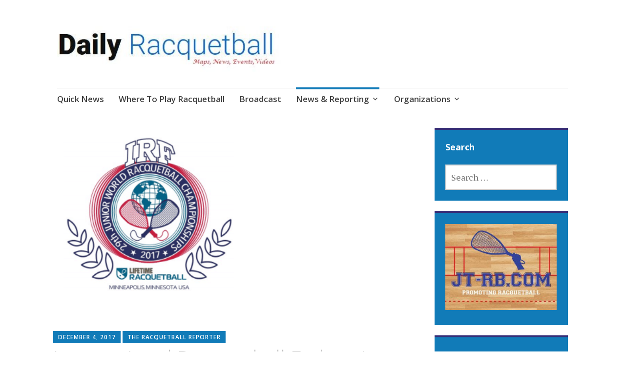

--- FILE ---
content_type: text/html; charset=UTF-8
request_url: https://dailyracquetball.com/international-racquetball-federation-re-releases-match-video-from-junior-world-championships-2017-day-5/
body_size: 13105
content:
<!DOCTYPE html>
<html lang="en-US">
	<head>
		<meta charset="UTF-8">
		<meta name="viewport" content="width=device-width, initial-scale=1">
		<link rel="profile" href="https://gmpg.org/xfn/11">
	<title>International Racquetball Federation Re-Releases Match Video From Junior World Championships 2017 &#8211; Day 5 &#8211; Daily Racquetball</title>
<meta name='robots' content='max-image-preview:large' />
<link rel='dns-prefetch' href='//fonts.googleapis.com' />
<link rel="alternate" type="application/rss+xml" title="Daily Racquetball &raquo; Feed" href="https://dailyracquetball.com/feed/" />
<link rel="alternate" type="application/rss+xml" title="Daily Racquetball &raquo; Comments Feed" href="https://dailyracquetball.com/comments/feed/" />
<link rel="alternate" title="oEmbed (JSON)" type="application/json+oembed" href="https://dailyracquetball.com/wp-json/oembed/1.0/embed?url=https%3A%2F%2Fdailyracquetball.com%2Finternational-racquetball-federation-re-releases-match-video-from-junior-world-championships-2017-day-5%2F" />
<link rel="alternate" title="oEmbed (XML)" type="text/xml+oembed" href="https://dailyracquetball.com/wp-json/oembed/1.0/embed?url=https%3A%2F%2Fdailyracquetball.com%2Finternational-racquetball-federation-re-releases-match-video-from-junior-world-championships-2017-day-5%2F&#038;format=xml" />
<style id='wp-img-auto-sizes-contain-inline-css' type='text/css'>
img:is([sizes=auto i],[sizes^="auto," i]){contain-intrinsic-size:3000px 1500px}
/*# sourceURL=wp-img-auto-sizes-contain-inline-css */
</style>
<link rel='stylesheet' id='twb-open-sans-css' href='https://fonts.googleapis.com/css?family=Open+Sans%3A300%2C400%2C500%2C600%2C700%2C800&#038;display=swap&#038;ver=6.9' type='text/css' media='all' />
<link rel='stylesheet' id='twbbwg-global-css' href='https://dailyracquetball.com/wp-content/plugins/photo-gallery/booster/assets/css/global.css?ver=1.0.0' type='text/css' media='all' />
<style id='wp-emoji-styles-inline-css' type='text/css'>

	img.wp-smiley, img.emoji {
		display: inline !important;
		border: none !important;
		box-shadow: none !important;
		height: 1em !important;
		width: 1em !important;
		margin: 0 0.07em !important;
		vertical-align: -0.1em !important;
		background: none !important;
		padding: 0 !important;
	}
/*# sourceURL=wp-emoji-styles-inline-css */
</style>
<style id='wp-block-library-inline-css' type='text/css'>
:root{--wp-block-synced-color:#7a00df;--wp-block-synced-color--rgb:122,0,223;--wp-bound-block-color:var(--wp-block-synced-color);--wp-editor-canvas-background:#ddd;--wp-admin-theme-color:#007cba;--wp-admin-theme-color--rgb:0,124,186;--wp-admin-theme-color-darker-10:#006ba1;--wp-admin-theme-color-darker-10--rgb:0,107,160.5;--wp-admin-theme-color-darker-20:#005a87;--wp-admin-theme-color-darker-20--rgb:0,90,135;--wp-admin-border-width-focus:2px}@media (min-resolution:192dpi){:root{--wp-admin-border-width-focus:1.5px}}.wp-element-button{cursor:pointer}:root .has-very-light-gray-background-color{background-color:#eee}:root .has-very-dark-gray-background-color{background-color:#313131}:root .has-very-light-gray-color{color:#eee}:root .has-very-dark-gray-color{color:#313131}:root .has-vivid-green-cyan-to-vivid-cyan-blue-gradient-background{background:linear-gradient(135deg,#00d084,#0693e3)}:root .has-purple-crush-gradient-background{background:linear-gradient(135deg,#34e2e4,#4721fb 50%,#ab1dfe)}:root .has-hazy-dawn-gradient-background{background:linear-gradient(135deg,#faaca8,#dad0ec)}:root .has-subdued-olive-gradient-background{background:linear-gradient(135deg,#fafae1,#67a671)}:root .has-atomic-cream-gradient-background{background:linear-gradient(135deg,#fdd79a,#004a59)}:root .has-nightshade-gradient-background{background:linear-gradient(135deg,#330968,#31cdcf)}:root .has-midnight-gradient-background{background:linear-gradient(135deg,#020381,#2874fc)}:root{--wp--preset--font-size--normal:16px;--wp--preset--font-size--huge:42px}.has-regular-font-size{font-size:1em}.has-larger-font-size{font-size:2.625em}.has-normal-font-size{font-size:var(--wp--preset--font-size--normal)}.has-huge-font-size{font-size:var(--wp--preset--font-size--huge)}.has-text-align-center{text-align:center}.has-text-align-left{text-align:left}.has-text-align-right{text-align:right}.has-fit-text{white-space:nowrap!important}#end-resizable-editor-section{display:none}.aligncenter{clear:both}.items-justified-left{justify-content:flex-start}.items-justified-center{justify-content:center}.items-justified-right{justify-content:flex-end}.items-justified-space-between{justify-content:space-between}.screen-reader-text{border:0;clip-path:inset(50%);height:1px;margin:-1px;overflow:hidden;padding:0;position:absolute;width:1px;word-wrap:normal!important}.screen-reader-text:focus{background-color:#ddd;clip-path:none;color:#444;display:block;font-size:1em;height:auto;left:5px;line-height:normal;padding:15px 23px 14px;text-decoration:none;top:5px;width:auto;z-index:100000}html :where(.has-border-color){border-style:solid}html :where([style*=border-top-color]){border-top-style:solid}html :where([style*=border-right-color]){border-right-style:solid}html :where([style*=border-bottom-color]){border-bottom-style:solid}html :where([style*=border-left-color]){border-left-style:solid}html :where([style*=border-width]){border-style:solid}html :where([style*=border-top-width]){border-top-style:solid}html :where([style*=border-right-width]){border-right-style:solid}html :where([style*=border-bottom-width]){border-bottom-style:solid}html :where([style*=border-left-width]){border-left-style:solid}html :where(img[class*=wp-image-]){height:auto;max-width:100%}:where(figure){margin:0 0 1em}html :where(.is-position-sticky){--wp-admin--admin-bar--position-offset:var(--wp-admin--admin-bar--height,0px)}@media screen and (max-width:600px){html :where(.is-position-sticky){--wp-admin--admin-bar--position-offset:0px}}

/*# sourceURL=wp-block-library-inline-css */
</style><style id='wp-block-image-inline-css' type='text/css'>
.wp-block-image>a,.wp-block-image>figure>a{display:inline-block}.wp-block-image img{box-sizing:border-box;height:auto;max-width:100%;vertical-align:bottom}@media not (prefers-reduced-motion){.wp-block-image img.hide{visibility:hidden}.wp-block-image img.show{animation:show-content-image .4s}}.wp-block-image[style*=border-radius] img,.wp-block-image[style*=border-radius]>a{border-radius:inherit}.wp-block-image.has-custom-border img{box-sizing:border-box}.wp-block-image.aligncenter{text-align:center}.wp-block-image.alignfull>a,.wp-block-image.alignwide>a{width:100%}.wp-block-image.alignfull img,.wp-block-image.alignwide img{height:auto;width:100%}.wp-block-image .aligncenter,.wp-block-image .alignleft,.wp-block-image .alignright,.wp-block-image.aligncenter,.wp-block-image.alignleft,.wp-block-image.alignright{display:table}.wp-block-image .aligncenter>figcaption,.wp-block-image .alignleft>figcaption,.wp-block-image .alignright>figcaption,.wp-block-image.aligncenter>figcaption,.wp-block-image.alignleft>figcaption,.wp-block-image.alignright>figcaption{caption-side:bottom;display:table-caption}.wp-block-image .alignleft{float:left;margin:.5em 1em .5em 0}.wp-block-image .alignright{float:right;margin:.5em 0 .5em 1em}.wp-block-image .aligncenter{margin-left:auto;margin-right:auto}.wp-block-image :where(figcaption){margin-bottom:1em;margin-top:.5em}.wp-block-image.is-style-circle-mask img{border-radius:9999px}@supports ((-webkit-mask-image:none) or (mask-image:none)) or (-webkit-mask-image:none){.wp-block-image.is-style-circle-mask img{border-radius:0;-webkit-mask-image:url('data:image/svg+xml;utf8,<svg viewBox="0 0 100 100" xmlns="http://www.w3.org/2000/svg"><circle cx="50" cy="50" r="50"/></svg>');mask-image:url('data:image/svg+xml;utf8,<svg viewBox="0 0 100 100" xmlns="http://www.w3.org/2000/svg"><circle cx="50" cy="50" r="50"/></svg>');mask-mode:alpha;-webkit-mask-position:center;mask-position:center;-webkit-mask-repeat:no-repeat;mask-repeat:no-repeat;-webkit-mask-size:contain;mask-size:contain}}:root :where(.wp-block-image.is-style-rounded img,.wp-block-image .is-style-rounded img){border-radius:9999px}.wp-block-image figure{margin:0}.wp-lightbox-container{display:flex;flex-direction:column;position:relative}.wp-lightbox-container img{cursor:zoom-in}.wp-lightbox-container img:hover+button{opacity:1}.wp-lightbox-container button{align-items:center;backdrop-filter:blur(16px) saturate(180%);background-color:#5a5a5a40;border:none;border-radius:4px;cursor:zoom-in;display:flex;height:20px;justify-content:center;opacity:0;padding:0;position:absolute;right:16px;text-align:center;top:16px;width:20px;z-index:100}@media not (prefers-reduced-motion){.wp-lightbox-container button{transition:opacity .2s ease}}.wp-lightbox-container button:focus-visible{outline:3px auto #5a5a5a40;outline:3px auto -webkit-focus-ring-color;outline-offset:3px}.wp-lightbox-container button:hover{cursor:pointer;opacity:1}.wp-lightbox-container button:focus{opacity:1}.wp-lightbox-container button:focus,.wp-lightbox-container button:hover,.wp-lightbox-container button:not(:hover):not(:active):not(.has-background){background-color:#5a5a5a40;border:none}.wp-lightbox-overlay{box-sizing:border-box;cursor:zoom-out;height:100vh;left:0;overflow:hidden;position:fixed;top:0;visibility:hidden;width:100%;z-index:100000}.wp-lightbox-overlay .close-button{align-items:center;cursor:pointer;display:flex;justify-content:center;min-height:40px;min-width:40px;padding:0;position:absolute;right:calc(env(safe-area-inset-right) + 16px);top:calc(env(safe-area-inset-top) + 16px);z-index:5000000}.wp-lightbox-overlay .close-button:focus,.wp-lightbox-overlay .close-button:hover,.wp-lightbox-overlay .close-button:not(:hover):not(:active):not(.has-background){background:none;border:none}.wp-lightbox-overlay .lightbox-image-container{height:var(--wp--lightbox-container-height);left:50%;overflow:hidden;position:absolute;top:50%;transform:translate(-50%,-50%);transform-origin:top left;width:var(--wp--lightbox-container-width);z-index:9999999999}.wp-lightbox-overlay .wp-block-image{align-items:center;box-sizing:border-box;display:flex;height:100%;justify-content:center;margin:0;position:relative;transform-origin:0 0;width:100%;z-index:3000000}.wp-lightbox-overlay .wp-block-image img{height:var(--wp--lightbox-image-height);min-height:var(--wp--lightbox-image-height);min-width:var(--wp--lightbox-image-width);width:var(--wp--lightbox-image-width)}.wp-lightbox-overlay .wp-block-image figcaption{display:none}.wp-lightbox-overlay button{background:none;border:none}.wp-lightbox-overlay .scrim{background-color:#fff;height:100%;opacity:.9;position:absolute;width:100%;z-index:2000000}.wp-lightbox-overlay.active{visibility:visible}@media not (prefers-reduced-motion){.wp-lightbox-overlay.active{animation:turn-on-visibility .25s both}.wp-lightbox-overlay.active img{animation:turn-on-visibility .35s both}.wp-lightbox-overlay.show-closing-animation:not(.active){animation:turn-off-visibility .35s both}.wp-lightbox-overlay.show-closing-animation:not(.active) img{animation:turn-off-visibility .25s both}.wp-lightbox-overlay.zoom.active{animation:none;opacity:1;visibility:visible}.wp-lightbox-overlay.zoom.active .lightbox-image-container{animation:lightbox-zoom-in .4s}.wp-lightbox-overlay.zoom.active .lightbox-image-container img{animation:none}.wp-lightbox-overlay.zoom.active .scrim{animation:turn-on-visibility .4s forwards}.wp-lightbox-overlay.zoom.show-closing-animation:not(.active){animation:none}.wp-lightbox-overlay.zoom.show-closing-animation:not(.active) .lightbox-image-container{animation:lightbox-zoom-out .4s}.wp-lightbox-overlay.zoom.show-closing-animation:not(.active) .lightbox-image-container img{animation:none}.wp-lightbox-overlay.zoom.show-closing-animation:not(.active) .scrim{animation:turn-off-visibility .4s forwards}}@keyframes show-content-image{0%{visibility:hidden}99%{visibility:hidden}to{visibility:visible}}@keyframes turn-on-visibility{0%{opacity:0}to{opacity:1}}@keyframes turn-off-visibility{0%{opacity:1;visibility:visible}99%{opacity:0;visibility:visible}to{opacity:0;visibility:hidden}}@keyframes lightbox-zoom-in{0%{transform:translate(calc((-100vw + var(--wp--lightbox-scrollbar-width))/2 + var(--wp--lightbox-initial-left-position)),calc(-50vh + var(--wp--lightbox-initial-top-position))) scale(var(--wp--lightbox-scale))}to{transform:translate(-50%,-50%) scale(1)}}@keyframes lightbox-zoom-out{0%{transform:translate(-50%,-50%) scale(1);visibility:visible}99%{visibility:visible}to{transform:translate(calc((-100vw + var(--wp--lightbox-scrollbar-width))/2 + var(--wp--lightbox-initial-left-position)),calc(-50vh + var(--wp--lightbox-initial-top-position))) scale(var(--wp--lightbox-scale));visibility:hidden}}
/*# sourceURL=https://dailyracquetball.com/wp-includes/blocks/image/style.min.css */
</style>
<style id='global-styles-inline-css' type='text/css'>
:root{--wp--preset--aspect-ratio--square: 1;--wp--preset--aspect-ratio--4-3: 4/3;--wp--preset--aspect-ratio--3-4: 3/4;--wp--preset--aspect-ratio--3-2: 3/2;--wp--preset--aspect-ratio--2-3: 2/3;--wp--preset--aspect-ratio--16-9: 16/9;--wp--preset--aspect-ratio--9-16: 9/16;--wp--preset--color--black: #404040;--wp--preset--color--cyan-bluish-gray: #abb8c3;--wp--preset--color--white: #ffffff;--wp--preset--color--pale-pink: #f78da7;--wp--preset--color--vivid-red: #cf2e2e;--wp--preset--color--luminous-vivid-orange: #ff6900;--wp--preset--color--luminous-vivid-amber: #fcb900;--wp--preset--color--light-green-cyan: #7bdcb5;--wp--preset--color--vivid-green-cyan: #00d084;--wp--preset--color--pale-cyan-blue: #8ed1fc;--wp--preset--color--vivid-cyan-blue: #0693e3;--wp--preset--color--vivid-purple: #9b51e0;--wp--preset--color--dark-gray: #686868;--wp--preset--color--medium-gray: #999999;--wp--preset--color--light-gray: #d9d9d9;--wp--preset--color--blue: #159ae7;--wp--preset--color--dark-blue: #362e77;--wp--preset--gradient--vivid-cyan-blue-to-vivid-purple: linear-gradient(135deg,rgb(6,147,227) 0%,rgb(155,81,224) 100%);--wp--preset--gradient--light-green-cyan-to-vivid-green-cyan: linear-gradient(135deg,rgb(122,220,180) 0%,rgb(0,208,130) 100%);--wp--preset--gradient--luminous-vivid-amber-to-luminous-vivid-orange: linear-gradient(135deg,rgb(252,185,0) 0%,rgb(255,105,0) 100%);--wp--preset--gradient--luminous-vivid-orange-to-vivid-red: linear-gradient(135deg,rgb(255,105,0) 0%,rgb(207,46,46) 100%);--wp--preset--gradient--very-light-gray-to-cyan-bluish-gray: linear-gradient(135deg,rgb(238,238,238) 0%,rgb(169,184,195) 100%);--wp--preset--gradient--cool-to-warm-spectrum: linear-gradient(135deg,rgb(74,234,220) 0%,rgb(151,120,209) 20%,rgb(207,42,186) 40%,rgb(238,44,130) 60%,rgb(251,105,98) 80%,rgb(254,248,76) 100%);--wp--preset--gradient--blush-light-purple: linear-gradient(135deg,rgb(255,206,236) 0%,rgb(152,150,240) 100%);--wp--preset--gradient--blush-bordeaux: linear-gradient(135deg,rgb(254,205,165) 0%,rgb(254,45,45) 50%,rgb(107,0,62) 100%);--wp--preset--gradient--luminous-dusk: linear-gradient(135deg,rgb(255,203,112) 0%,rgb(199,81,192) 50%,rgb(65,88,208) 100%);--wp--preset--gradient--pale-ocean: linear-gradient(135deg,rgb(255,245,203) 0%,rgb(182,227,212) 50%,rgb(51,167,181) 100%);--wp--preset--gradient--electric-grass: linear-gradient(135deg,rgb(202,248,128) 0%,rgb(113,206,126) 100%);--wp--preset--gradient--midnight: linear-gradient(135deg,rgb(2,3,129) 0%,rgb(40,116,252) 100%);--wp--preset--font-size--small: 13px;--wp--preset--font-size--medium: 20px;--wp--preset--font-size--large: 36px;--wp--preset--font-size--x-large: 42px;--wp--preset--spacing--20: 0.44rem;--wp--preset--spacing--30: 0.67rem;--wp--preset--spacing--40: 1rem;--wp--preset--spacing--50: 1.5rem;--wp--preset--spacing--60: 2.25rem;--wp--preset--spacing--70: 3.38rem;--wp--preset--spacing--80: 5.06rem;--wp--preset--shadow--natural: 6px 6px 9px rgba(0, 0, 0, 0.2);--wp--preset--shadow--deep: 12px 12px 50px rgba(0, 0, 0, 0.4);--wp--preset--shadow--sharp: 6px 6px 0px rgba(0, 0, 0, 0.2);--wp--preset--shadow--outlined: 6px 6px 0px -3px rgb(255, 255, 255), 6px 6px rgb(0, 0, 0);--wp--preset--shadow--crisp: 6px 6px 0px rgb(0, 0, 0);}:where(.is-layout-flex){gap: 0.5em;}:where(.is-layout-grid){gap: 0.5em;}body .is-layout-flex{display: flex;}.is-layout-flex{flex-wrap: wrap;align-items: center;}.is-layout-flex > :is(*, div){margin: 0;}body .is-layout-grid{display: grid;}.is-layout-grid > :is(*, div){margin: 0;}:where(.wp-block-columns.is-layout-flex){gap: 2em;}:where(.wp-block-columns.is-layout-grid){gap: 2em;}:where(.wp-block-post-template.is-layout-flex){gap: 1.25em;}:where(.wp-block-post-template.is-layout-grid){gap: 1.25em;}.has-black-color{color: var(--wp--preset--color--black) !important;}.has-cyan-bluish-gray-color{color: var(--wp--preset--color--cyan-bluish-gray) !important;}.has-white-color{color: var(--wp--preset--color--white) !important;}.has-pale-pink-color{color: var(--wp--preset--color--pale-pink) !important;}.has-vivid-red-color{color: var(--wp--preset--color--vivid-red) !important;}.has-luminous-vivid-orange-color{color: var(--wp--preset--color--luminous-vivid-orange) !important;}.has-luminous-vivid-amber-color{color: var(--wp--preset--color--luminous-vivid-amber) !important;}.has-light-green-cyan-color{color: var(--wp--preset--color--light-green-cyan) !important;}.has-vivid-green-cyan-color{color: var(--wp--preset--color--vivid-green-cyan) !important;}.has-pale-cyan-blue-color{color: var(--wp--preset--color--pale-cyan-blue) !important;}.has-vivid-cyan-blue-color{color: var(--wp--preset--color--vivid-cyan-blue) !important;}.has-vivid-purple-color{color: var(--wp--preset--color--vivid-purple) !important;}.has-black-background-color{background-color: var(--wp--preset--color--black) !important;}.has-cyan-bluish-gray-background-color{background-color: var(--wp--preset--color--cyan-bluish-gray) !important;}.has-white-background-color{background-color: var(--wp--preset--color--white) !important;}.has-pale-pink-background-color{background-color: var(--wp--preset--color--pale-pink) !important;}.has-vivid-red-background-color{background-color: var(--wp--preset--color--vivid-red) !important;}.has-luminous-vivid-orange-background-color{background-color: var(--wp--preset--color--luminous-vivid-orange) !important;}.has-luminous-vivid-amber-background-color{background-color: var(--wp--preset--color--luminous-vivid-amber) !important;}.has-light-green-cyan-background-color{background-color: var(--wp--preset--color--light-green-cyan) !important;}.has-vivid-green-cyan-background-color{background-color: var(--wp--preset--color--vivid-green-cyan) !important;}.has-pale-cyan-blue-background-color{background-color: var(--wp--preset--color--pale-cyan-blue) !important;}.has-vivid-cyan-blue-background-color{background-color: var(--wp--preset--color--vivid-cyan-blue) !important;}.has-vivid-purple-background-color{background-color: var(--wp--preset--color--vivid-purple) !important;}.has-black-border-color{border-color: var(--wp--preset--color--black) !important;}.has-cyan-bluish-gray-border-color{border-color: var(--wp--preset--color--cyan-bluish-gray) !important;}.has-white-border-color{border-color: var(--wp--preset--color--white) !important;}.has-pale-pink-border-color{border-color: var(--wp--preset--color--pale-pink) !important;}.has-vivid-red-border-color{border-color: var(--wp--preset--color--vivid-red) !important;}.has-luminous-vivid-orange-border-color{border-color: var(--wp--preset--color--luminous-vivid-orange) !important;}.has-luminous-vivid-amber-border-color{border-color: var(--wp--preset--color--luminous-vivid-amber) !important;}.has-light-green-cyan-border-color{border-color: var(--wp--preset--color--light-green-cyan) !important;}.has-vivid-green-cyan-border-color{border-color: var(--wp--preset--color--vivid-green-cyan) !important;}.has-pale-cyan-blue-border-color{border-color: var(--wp--preset--color--pale-cyan-blue) !important;}.has-vivid-cyan-blue-border-color{border-color: var(--wp--preset--color--vivid-cyan-blue) !important;}.has-vivid-purple-border-color{border-color: var(--wp--preset--color--vivid-purple) !important;}.has-vivid-cyan-blue-to-vivid-purple-gradient-background{background: var(--wp--preset--gradient--vivid-cyan-blue-to-vivid-purple) !important;}.has-light-green-cyan-to-vivid-green-cyan-gradient-background{background: var(--wp--preset--gradient--light-green-cyan-to-vivid-green-cyan) !important;}.has-luminous-vivid-amber-to-luminous-vivid-orange-gradient-background{background: var(--wp--preset--gradient--luminous-vivid-amber-to-luminous-vivid-orange) !important;}.has-luminous-vivid-orange-to-vivid-red-gradient-background{background: var(--wp--preset--gradient--luminous-vivid-orange-to-vivid-red) !important;}.has-very-light-gray-to-cyan-bluish-gray-gradient-background{background: var(--wp--preset--gradient--very-light-gray-to-cyan-bluish-gray) !important;}.has-cool-to-warm-spectrum-gradient-background{background: var(--wp--preset--gradient--cool-to-warm-spectrum) !important;}.has-blush-light-purple-gradient-background{background: var(--wp--preset--gradient--blush-light-purple) !important;}.has-blush-bordeaux-gradient-background{background: var(--wp--preset--gradient--blush-bordeaux) !important;}.has-luminous-dusk-gradient-background{background: var(--wp--preset--gradient--luminous-dusk) !important;}.has-pale-ocean-gradient-background{background: var(--wp--preset--gradient--pale-ocean) !important;}.has-electric-grass-gradient-background{background: var(--wp--preset--gradient--electric-grass) !important;}.has-midnight-gradient-background{background: var(--wp--preset--gradient--midnight) !important;}.has-small-font-size{font-size: var(--wp--preset--font-size--small) !important;}.has-medium-font-size{font-size: var(--wp--preset--font-size--medium) !important;}.has-large-font-size{font-size: var(--wp--preset--font-size--large) !important;}.has-x-large-font-size{font-size: var(--wp--preset--font-size--x-large) !important;}
/*# sourceURL=global-styles-inline-css */
</style>

<style id='classic-theme-styles-inline-css' type='text/css'>
/*! This file is auto-generated */
.wp-block-button__link{color:#fff;background-color:#32373c;border-radius:9999px;box-shadow:none;text-decoration:none;padding:calc(.667em + 2px) calc(1.333em + 2px);font-size:1.125em}.wp-block-file__button{background:#32373c;color:#fff;text-decoration:none}
/*# sourceURL=/wp-includes/css/classic-themes.min.css */
</style>
<link rel='stylesheet' id='bwg_fonts-css' href='https://dailyracquetball.com/wp-content/plugins/photo-gallery/css/bwg-fonts/fonts.css?ver=0.0.1' type='text/css' media='all' />
<link rel='stylesheet' id='sumoselect-css' href='https://dailyracquetball.com/wp-content/plugins/photo-gallery/css/sumoselect.min.css?ver=3.4.6' type='text/css' media='all' />
<link rel='stylesheet' id='mCustomScrollbar-css' href='https://dailyracquetball.com/wp-content/plugins/photo-gallery/css/jquery.mCustomScrollbar.min.css?ver=3.1.5' type='text/css' media='all' />
<link rel='stylesheet' id='bwg_googlefonts-css' href='https://fonts.googleapis.com/css?family=Ubuntu&#038;subset=greek,latin,greek-ext,vietnamese,cyrillic-ext,latin-ext,cyrillic' type='text/css' media='all' />
<link rel='stylesheet' id='bwg_frontend-css' href='https://dailyracquetball.com/wp-content/plugins/photo-gallery/css/styles.min.css?ver=1.8.37' type='text/css' media='all' />
<link rel='stylesheet' id='apostrophe-2-blocks-css' href='https://dailyracquetball.com/wp-content/themes/apostrophe-2-wpcom/css/blocks.css?ver=d6f3c15f772d352c72ce9b98a165a464' type='text/css' media='all' />
<link rel='stylesheet' id='apostrophe-2-style-css' href='https://dailyracquetball.com/wp-content/themes/apostrophe-2-wpcom/style.css?ver=20140520' type='text/css' media='all' />
<link rel='stylesheet' id='genericons-css' href='https://dailyracquetball.com/wp-content/themes/apostrophe-2-wpcom/css/genericons.css?ver=20131222' type='text/css' media='all' />
<link rel='stylesheet' id='apostrophe-2-fonts-css' href='https://fonts.googleapis.com/css?family=PT+Serif%3A400%2C400italic%2C700%2C700italic%7COpen+Sans%3A300%2C300italic%2C400%2C400italic%2C600%2C600italic%2C700%2C700italic%2C800%2C800italic&#038;subset=latin%2Clatin-ext%2Ccyrillic' type='text/css' media='all' />
<link rel='stylesheet' id='msl-main-css' href='https://dailyracquetball.com/wp-content/plugins/master-slider/public/assets/css/masterslider.main.css?ver=3.11.0' type='text/css' media='all' />
<link rel='stylesheet' id='msl-custom-css' href='https://dailyracquetball.com/wp-content/uploads/master-slider/custom.css?ver=5.4' type='text/css' media='all' />
<script type="text/javascript" src="https://dailyracquetball.com/wp-includes/js/jquery/jquery.min.js?ver=3.7.1" id="jquery-core-js"></script>
<script type="text/javascript" src="https://dailyracquetball.com/wp-includes/js/jquery/jquery-migrate.min.js?ver=3.4.1" id="jquery-migrate-js"></script>
<script type="text/javascript" src="https://dailyracquetball.com/wp-content/plugins/photo-gallery/booster/assets/js/circle-progress.js?ver=1.2.2" id="twbbwg-circle-js"></script>
<script type="text/javascript" id="twbbwg-global-js-extra">
/* <![CDATA[ */
var twb = {"nonce":"c9dee5ff3e","ajax_url":"https://dailyracquetball.com/wp-admin/admin-ajax.php","plugin_url":"https://dailyracquetball.com/wp-content/plugins/photo-gallery/booster","href":"https://dailyracquetball.com/wp-admin/admin.php?page=twbbwg_photo-gallery"};
var twb = {"nonce":"c9dee5ff3e","ajax_url":"https://dailyracquetball.com/wp-admin/admin-ajax.php","plugin_url":"https://dailyracquetball.com/wp-content/plugins/photo-gallery/booster","href":"https://dailyracquetball.com/wp-admin/admin.php?page=twbbwg_photo-gallery"};
//# sourceURL=twbbwg-global-js-extra
/* ]]> */
</script>
<script type="text/javascript" src="https://dailyracquetball.com/wp-content/plugins/photo-gallery/booster/assets/js/global.js?ver=1.0.0" id="twbbwg-global-js"></script>
<script type="text/javascript" src="https://dailyracquetball.com/wp-content/plugins/photo-gallery/js/jquery.sumoselect.min.js?ver=3.4.6" id="sumoselect-js"></script>
<script type="text/javascript" src="https://dailyracquetball.com/wp-content/plugins/photo-gallery/js/tocca.min.js?ver=2.0.9" id="bwg_mobile-js"></script>
<script type="text/javascript" src="https://dailyracquetball.com/wp-content/plugins/photo-gallery/js/jquery.mCustomScrollbar.concat.min.js?ver=3.1.5" id="mCustomScrollbar-js"></script>
<script type="text/javascript" src="https://dailyracquetball.com/wp-content/plugins/photo-gallery/js/jquery.fullscreen.min.js?ver=0.6.0" id="jquery-fullscreen-js"></script>
<script type="text/javascript" id="bwg_frontend-js-extra">
/* <![CDATA[ */
var bwg_objectsL10n = {"bwg_field_required":"field is required.","bwg_mail_validation":"This is not a valid email address.","bwg_search_result":"There are no images matching your search.","bwg_select_tag":"Select Tag","bwg_order_by":"Order By","bwg_search":"Search","bwg_show_ecommerce":"Show Ecommerce","bwg_hide_ecommerce":"Hide Ecommerce","bwg_show_comments":"Show Comments","bwg_hide_comments":"Hide Comments","bwg_restore":"Restore","bwg_maximize":"Maximize","bwg_fullscreen":"Fullscreen","bwg_exit_fullscreen":"Exit Fullscreen","bwg_search_tag":"SEARCH...","bwg_tag_no_match":"No tags found","bwg_all_tags_selected":"All tags selected","bwg_tags_selected":"tags selected","play":"Play","pause":"Pause","is_pro":"","bwg_play":"Play","bwg_pause":"Pause","bwg_hide_info":"Hide info","bwg_show_info":"Show info","bwg_hide_rating":"Hide rating","bwg_show_rating":"Show rating","ok":"Ok","cancel":"Cancel","select_all":"Select all","lazy_load":"0","lazy_loader":"https://dailyracquetball.com/wp-content/plugins/photo-gallery/images/ajax_loader.png","front_ajax":"0","bwg_tag_see_all":"see all tags","bwg_tag_see_less":"see less tags"};
//# sourceURL=bwg_frontend-js-extra
/* ]]> */
</script>
<script type="text/javascript" src="https://dailyracquetball.com/wp-content/plugins/photo-gallery/js/scripts.min.js?ver=1.8.37" id="bwg_frontend-js"></script>
<link rel="https://api.w.org/" href="https://dailyracquetball.com/wp-json/" /><link rel="alternate" title="JSON" type="application/json" href="https://dailyracquetball.com/wp-json/wp/v2/posts/910" /><link rel="canonical" href="https://dailyracquetball.com/international-racquetball-federation-re-releases-match-video-from-junior-world-championships-2017-day-5/" />
<div id="fb-root"></div>
<script async defer crossorigin="anonymous" src="https://connect.facebook.net/en_US/sdk.js#xfbml=1&version=v12.0&appId=1408323095935155&autoLogAppEvents=1" nonce="ual0g0Mk"></script><script>var ms_grabbing_curosr = 'https://dailyracquetball.com/wp-content/plugins/master-slider/public/assets/css/common/grabbing.cur', ms_grab_curosr = 'https://dailyracquetball.com/wp-content/plugins/master-slider/public/assets/css/common/grab.cur';</script>
<meta name="generator" content="MasterSlider 3.11.0 - Responsive Touch Image Slider | avt.li/msf" />
		<style type="text/css" id="apostrophe-2-header-css">
				.site-title,
		.site-description {
			clip: rect(1px, 1px, 1px, 1px);
			position: absolute;
		}

		.site-branding {
			text-align: center;
		}

		.site-logo {
			float: none;
			margin-top: 0;
			margin-bottom: 3.5px;
		}
				</style>
		<link rel="icon" href="https://dailyracquetball.com/wp-content/uploads/2020/12/cropped-JT-Racquet-WhiteBackground-32x32.jpg" sizes="32x32" />
<link rel="icon" href="https://dailyracquetball.com/wp-content/uploads/2020/12/cropped-JT-Racquet-WhiteBackground-192x192.jpg" sizes="192x192" />
<link rel="apple-touch-icon" href="https://dailyracquetball.com/wp-content/uploads/2020/12/cropped-JT-Racquet-WhiteBackground-180x180.jpg" />
<meta name="msapplication-TileImage" content="https://dailyracquetball.com/wp-content/uploads/2020/12/cropped-JT-Racquet-WhiteBackground-270x270.jpg" />
	</head>

	<body data-rsssl=1 class="wp-singular post-template-default single single-post postid-910 single-format-standard wp-custom-logo wp-embed-responsive wp-theme-apostrophe-2-wpcom _masterslider _ms_version_3.11.0">
		<div id="page" class="hfeed site">

			<header id="masthead" class="site-header" role="banner">
				<div class="site-branding">
					<a href="https://dailyracquetball.com/" class="custom-logo-link" rel="home"><img width="476" height="130" src="https://dailyracquetball.com/wp-content/uploads/2022/01/cropped-Logo2022Long.jpg" class="custom-logo" alt="Daily Racquetball" decoding="async" fetchpriority="high" srcset="https://dailyracquetball.com/wp-content/uploads/2022/01/cropped-Logo2022Long.jpg 476w, https://dailyracquetball.com/wp-content/uploads/2022/01/cropped-Logo2022Long-300x82.jpg 300w" sizes="(max-width: 476px) 100vw, 476px" /></a>					<h1 class="site-title"><a href="https://dailyracquetball.com/" rel="home">Daily Racquetball</a></h1>
					<h2 class="site-description">News, Events, Video</h2>
				</div>

				<nav id="site-navigation" class="main-navigation" role="navigation">
					<a class="menu-toggle">Menu</a>
					<a class="skip-link screen-reader-text" href="#content">Skip to content</a>

					<div class="menu-top-container"><ul id="menu-top" class="apostrophe-2-navigation"><li id="menu-item-1393" class="menu-item menu-item-type-post_type menu-item-object-page menu-item-1393"><a href="https://dailyracquetball.com/facebook/">Quick News</a></li>
<li id="menu-item-2867" class="menu-item menu-item-type-post_type menu-item-object-page menu-item-2867"><a href="https://dailyracquetball.com/where-to-play-racquetball/">Where To Play Racquetball</a></li>
<li id="menu-item-5047" class="menu-item menu-item-type-post_type menu-item-object-page menu-item-5047"><a href="https://dailyracquetball.com/broadcast/">Broadcast</a></li>
<li id="menu-item-103" class="menu-item menu-item-type-taxonomy menu-item-object-category current-post-ancestor menu-item-has-children menu-item-103"><a href="https://dailyracquetball.com/category/media/">News &amp; Reporting</a>
<ul class="sub-menu">
	<li id="menu-item-1012" class="menu-item menu-item-type-taxonomy menu-item-object-category menu-item-1012"><a href="https://dailyracquetball.com/category/media/drills/">Drills</a></li>
	<li id="menu-item-2762" class="menu-item menu-item-type-taxonomy menu-item-object-category menu-item-2762"><a href="https://dailyracquetball.com/category/media/live-qa/">Interviews</a></li>
	<li id="menu-item-1111" class="menu-item menu-item-type-taxonomy menu-item-object-category current-post-ancestor current-menu-parent current-post-parent menu-item-1111"><a href="https://dailyracquetball.com/category/media/matches/">Matches</a></li>
	<li id="menu-item-1101" class="menu-item menu-item-type-taxonomy menu-item-object-category menu-item-1101"><a href="https://dailyracquetball.com/category/media/podcasts/">Podcasts</a></li>
	<li id="menu-item-1003" class="menu-item menu-item-type-taxonomy menu-item-object-category menu-item-1003"><a href="https://dailyracquetball.com/category/media/rallies/">Rallies</a></li>
	<li id="menu-item-2142" class="menu-item menu-item-type-taxonomy menu-item-object-category menu-item-2142"><a href="https://dailyracquetball.com/category/media/smm/">Social Media Mondays</a></li>
	<li id="menu-item-1287" class="menu-item menu-item-type-taxonomy menu-item-object-category menu-item-1287"><a href="https://dailyracquetball.com/category/media/tube-tuesday/">Tube Tuesday</a></li>
	<li id="menu-item-2143" class="menu-item menu-item-type-taxonomy menu-item-object-category menu-item-2143"><a href="https://dailyracquetball.com/category/media/wcw/">#WCW</a></li>
</ul>
</li>
<li id="menu-item-4065" class="menu-item menu-item-type-post_type menu-item-object-page menu-item-has-children menu-item-4065"><a href="https://dailyracquetball.com/organizations/">Organizations</a>
<ul class="sub-menu">
	<li id="menu-item-99" class="menu-item menu-item-type-taxonomy menu-item-object-category current-post-ancestor current-menu-parent current-post-parent menu-item-has-children menu-item-99"><a href="https://dailyracquetball.com/category/irf/">IRF</a>
	<ul class="sub-menu">
		<li id="menu-item-4066" class="menu-item menu-item-type-taxonomy menu-item-object-category menu-item-4066"><a href="https://dailyracquetball.com/category/irf/arf/">Asia Racquetball Federation</a></li>
		<li id="menu-item-4067" class="menu-item menu-item-type-taxonomy menu-item-object-category menu-item-4067"><a href="https://dailyracquetball.com/category/irf/erf/">European Racquetball Federation</a></li>
		<li id="menu-item-4068" class="menu-item menu-item-type-taxonomy menu-item-object-category menu-item-4068"><a href="https://dailyracquetball.com/category/irf/federation-mexicana-de-raquetbol/">Federation Mexicana de Raquetbol</a></li>
		<li id="menu-item-4069" class="menu-item menu-item-type-taxonomy menu-item-object-category menu-item-4069"><a href="https://dailyracquetball.com/category/irf/japan-racquetball-federation/">Japan Racquetball Federation</a></li>
		<li id="menu-item-4070" class="menu-item menu-item-type-taxonomy menu-item-object-category menu-item-4070"><a href="https://dailyracquetball.com/category/irf/rai/">Racquetball Association of Ireland</a></li>
		<li id="menu-item-4071" class="menu-item menu-item-type-taxonomy menu-item-object-category menu-item-4071"><a href="https://dailyracquetball.com/category/irf/rbcan/">Racquetball Canada</a></li>
	</ul>
</li>
	<li id="menu-item-98" class="menu-item menu-item-type-taxonomy menu-item-object-category menu-item-has-children menu-item-98"><a href="https://dailyracquetball.com/category/usar/">USAR</a>
	<ul class="sub-menu">
		<li id="menu-item-252" class="menu-item menu-item-type-taxonomy menu-item-object-category menu-item-252"><a href="https://dailyracquetball.com/category/mrf/">Military Racquetball Federation</a></li>
		<li id="menu-item-4072" class="menu-item menu-item-type-taxonomy menu-item-object-category menu-item-4072"><a href="https://dailyracquetball.com/category/nmra/">National Masters Racquetball Association</a></li>
		<li id="menu-item-102" class="menu-item menu-item-type-taxonomy menu-item-object-category menu-item-102"><a href="https://dailyracquetball.com/category/outdoor/">World Outdoor Racquetball</a></li>
	</ul>
</li>
	<li id="menu-item-4076" class="menu-item menu-item-type-taxonomy menu-item-object-category menu-item-has-children menu-item-4076"><a href="https://dailyracquetball.com/category/pros/">Pro Tours</a>
	<ul class="sub-menu">
		<li id="menu-item-4074" class="menu-item menu-item-type-taxonomy menu-item-object-category menu-item-4074"><a href="https://dailyracquetball.com/category/pros/lprt/">LPRT</a></li>
		<li id="menu-item-4073" class="menu-item menu-item-type-taxonomy menu-item-object-category menu-item-4073"><a href="https://dailyracquetball.com/category/pros/irt/">IRT</a></li>
		<li id="menu-item-113" class="menu-item menu-item-type-taxonomy menu-item-object-category menu-item-113"><a href="https://dailyracquetball.com/category/pros/wrt/">WRT</a></li>
		<li id="menu-item-2977" class="menu-item menu-item-type-taxonomy menu-item-object-category menu-item-2977"><a href="https://dailyracquetball.com/category/pros/rkt/">RKT</a></li>
	</ul>
</li>
</ul>
</li>
</ul></div>
					
				</nav><!-- #site-navigation -->
			</header><!-- #masthead -->

			<div id="content" class="site-content">

	<section id="primary" class="content-area">
		<main id="main" class="site-main" role="main">

		
			<article id="post-910" class="post-910 post type-post status-publish format-standard has-post-thumbnail hentry category-all category-irf category-juniors category-matches">
			<figure class="entry-thumbnail apostrophe-2-thumb">
			<img width="400" height="372" src="https://dailyracquetball.com/wp-content/uploads/2017/10/2017-IRF-junior-wc.png" class="attachment-apostrophe-2-featured size-apostrophe-2-featured wp-post-image" alt="2017 IRT Junior World Championships" decoding="async" srcset="https://dailyracquetball.com/wp-content/uploads/2017/10/2017-IRF-junior-wc.png 400w, https://dailyracquetball.com/wp-content/uploads/2017/10/2017-IRF-junior-wc-300x279.png 300w" sizes="(max-width: 400px) 100vw, 400px" />		</figure>
	
	<div class="entry-meta"><span class="posted-on"><a href="https://dailyracquetball.com/international-racquetball-federation-re-releases-match-video-from-junior-world-championships-2017-day-5/" rel="bookmark"><time class="entry-date published" datetime="2017-12-04T23:07:40-08:00">December 4, 2017</time><time class="updated" datetime="2018-01-05T23:34:11-08:00">January 5, 2018</time></a></span><span class="byline"> <span class="author vcard"><a class="url fn n" href="https://dailyracquetball.com/author/racquetball-reporter/">The Racquetball Reporter</a></span></span></div>
		<h1 class="entry-title">
		International Racquetball Federation Re-Releases Match Video From Junior World Championships 2017 &#8211; Day 5	</h1>

	<div class="entry-content">
		<p><img decoding="async" src="https://dailyracquetball.com/wp-content/uploads/2017/09/IRF.jpg" alt="International Racquetball Federation" width="320" height="320" class="alignnone size-full wp-image-57" srcset="https://dailyracquetball.com/wp-content/uploads/2017/09/IRF.jpg 320w, https://dailyracquetball.com/wp-content/uploads/2017/09/IRF-150x150.jpg 150w, https://dailyracquetball.com/wp-content/uploads/2017/09/IRF-300x300.jpg 300w" sizes="(max-width: 320px) 100vw, 320px" /></p>
<p>The <a href="http://www.internationalracquetball.com/" rel="noopener" target="_blank">International Racquetball Federation</a> had broadcast live from their <a href="http://www.internationalracquetball.com/junior-world-championships.html" rel="noopener" target="_blank">2017 Junior World Championship</a> event in Minneapolis, Minnesota earlier this year.  Those Facebook videos were taken down at the end of the event.  The IRF has begun releasing the individual matches on their <a href="https://www.youtube.com/channel/UCYfW2mlF48bjxaH5Si18_6A/featured" rel="noopener" target="_blank">YouTube channel</a>.</p>
<p>These videos were posted on December 4, 2017.</p>
<p>Boys 12 Doubles &#8211; USA vs MEX<br />
<iframe width="560" height="315" src="https://www.youtube.com/embed/sZ77QApZMWI" frameborder="0" gesture="media" allow="encrypted-media" allowfullscreen></iframe></p>
<p>Boys 18 Singles &#8211; Portillo MEX vs Webb CAN<br />
<iframe loading="lazy" width="560" height="315" src="https://www.youtube.com/embed/rTIZVkj6hGI" frameborder="0" gesture="media" allow="encrypted-media" allowfullscreen></iframe></p>
<p>Boys 16 Singles &#8211; Garcia BOL vs Fernandez MEX<br />
<iframe loading="lazy" width="560" height="315" src="https://www.youtube.com/embed/fAvAS-xPyWg" frameborder="0" gesture="media" allow="encrypted-media" allowfullscreen></iframe></p>
			</div><!-- .entry-content -->

	<footer class="entry-footer">
		<div class="apostrophe-2-tags"><ul class="post-categories">
	<li><a href="https://dailyracquetball.com/category/all/" rel="category tag">All</a></li>
	<li><a href="https://dailyracquetball.com/category/irf/" rel="category tag">International Racquetball Federation</a></li>
	<li><a href="https://dailyracquetball.com/category/juniors/" rel="category tag">Juniors</a></li>
	<li><a href="https://dailyracquetball.com/category/media/matches/" rel="category tag">Matches</a></li></ul></div>		
	<nav class="navigation post-navigation" aria-label="Posts">
		<h2 class="screen-reader-text">Post navigation</h2>
		<div class="nav-links"><div class="nav-previous"><a href="https://dailyracquetball.com/blast-from-the-past-2004-us-open-semifinals/" rel="prev"><span class="meta-nav">Previous</span> Blast From The Past &#8211; 2004 US Open Semifinals</a></div><div class="nav-next"><a href="https://dailyracquetball.com/international-racquetball-federation-re-releases-match-video-from-junior-world-championships-2017-day-6/" rel="next"><span class="meta-nav">Next</span> International Racquetball Federation Re-Releases Match Video From Junior World Championships 2017 &#8211; Day 6</a></div></div>
	</nav>	</footer><!-- .entry-footer -->

</article><!-- #post-## -->

			
		
		</main><!-- #main -->
	</section><!-- #primary -->

	<div id="secondary" class="widget-area" role="complementary">

				<div class="sidebar-primary">
			<aside id="search-2" class="widget widget_search"><h2 class="widget-title">Search</h2><form role="search" method="get" class="search-form" action="https://dailyracquetball.com/">
				<label>
					<span class="screen-reader-text">Search for:</span>
					<input type="search" class="search-field" placeholder="Search &hellip;" value="" name="s" />
				</label>
				<input type="submit" class="search-submit" value="Search" />
			</form></aside><aside id="media_image-9" class="widget widget_media_image"><a href="http://jt-rb.com/"><img width="300" height="231" src="https://dailyracquetball.com/wp-content/uploads/2017/10/BestLogo-300x231.jpg" class="image wp-image-89  attachment-medium size-medium" alt="JT-RB.com" style="max-width: 100%; height: auto;" decoding="async" loading="lazy" srcset="https://dailyracquetball.com/wp-content/uploads/2017/10/BestLogo-300x231.jpg 300w, https://dailyracquetball.com/wp-content/uploads/2017/10/BestLogo-768x592.jpg 768w, https://dailyracquetball.com/wp-content/uploads/2017/10/BestLogo-1024x790.jpg 1024w, https://dailyracquetball.com/wp-content/uploads/2017/10/BestLogo.jpg 2048w" sizes="auto, (max-width: 300px) 100vw, 300px" /></a></aside><aside id="block-2" class="widget widget_block widget_media_image">
<figure class="wp-block-image size-full"><a href="https://broadcastracquetball.com/"><img loading="lazy" decoding="async" width="512" height="512" src="https://dailyracquetball.com/wp-content/uploads/2022/08/512by512.png" alt="" class="wp-image-5895" srcset="https://dailyracquetball.com/wp-content/uploads/2022/08/512by512.png 512w, https://dailyracquetball.com/wp-content/uploads/2022/08/512by512-300x300.png 300w, https://dailyracquetball.com/wp-content/uploads/2022/08/512by512-150x150.png 150w, https://dailyracquetball.com/wp-content/uploads/2022/08/512by512-450x450.png 450w, https://dailyracquetball.com/wp-content/uploads/2022/08/512by512-60x60.png 60w" sizes="auto, (max-width: 512px) 100vw, 512px" /></a></figure>
</aside><aside id="text-2" class="widget widget_text"><h2 class="widget-title">Contact Us</h2>			<div class="textwidget"><p>Updated Daily from Leander, Texas.</p>
<p>Contact us via <a href="mailto:daily.racquetball@dailyracquetball.com?subject=Racquetball">email</a>, <a href="https://www.facebook.com/DailyRacquetball/">Facebook</a>, <a href="https://www.youtube.com/c/DailyRacquetball">YouTube</a>, <a href="https://www.instagram.com/daily.racquetball/">Instagram</a>, <a href="https://www.reddit.com/r/racquetball/">Reddit</a> or <a href="https://www.threads.net/@daily.racquetball" target="_blank" rel="noopener">Threads</a>.</p>
</div>
		</aside>		</div>
		
		
		
	</div><!-- #secondary -->

	</div><!-- #content -->

	<footer id="colophon" class="site-footer" role="contentinfo">

			</footer><!-- #colophon -->
</div><!-- #page -->

<script type="speculationrules">
{"prefetch":[{"source":"document","where":{"and":[{"href_matches":"/*"},{"not":{"href_matches":["/wp-*.php","/wp-admin/*","/wp-content/uploads/*","/wp-content/*","/wp-content/plugins/*","/wp-content/themes/apostrophe-2-wpcom/*","/*\\?(.+)"]}},{"not":{"selector_matches":"a[rel~=\"nofollow\"]"}},{"not":{"selector_matches":".no-prefetch, .no-prefetch a"}}]},"eagerness":"conservative"}]}
</script>
<script type="text/javascript" src="https://dailyracquetball.com/wp-content/themes/apostrophe-2-wpcom/js/skip-link-focus-fix.js?ver=20150605" id="apostrophe-2-skip-link-focus-fix-js"></script>
<script type="text/javascript" id="apostrophe-2-navigation-js-extra">
/* <![CDATA[ */
var screenReaderText = {"expand":"expand child menu","collapse":"collapse child menu"};
//# sourceURL=apostrophe-2-navigation-js-extra
/* ]]> */
</script>
<script type="text/javascript" src="https://dailyracquetball.com/wp-content/themes/apostrophe-2-wpcom/js/navigation.js?ver=20161104" id="apostrophe-2-navigation-js"></script>
<script type="text/javascript" src="https://dailyracquetball.com/wp-content/themes/apostrophe-2-wpcom/js/apostrophe.js?ver=20150226" id="apostrophe-2-js"></script>
<script id="wp-emoji-settings" type="application/json">
{"baseUrl":"https://s.w.org/images/core/emoji/17.0.2/72x72/","ext":".png","svgUrl":"https://s.w.org/images/core/emoji/17.0.2/svg/","svgExt":".svg","source":{"concatemoji":"https://dailyracquetball.com/wp-includes/js/wp-emoji-release.min.js?ver=d6f3c15f772d352c72ce9b98a165a464"}}
</script>
<script type="module">
/* <![CDATA[ */
/*! This file is auto-generated */
const a=JSON.parse(document.getElementById("wp-emoji-settings").textContent),o=(window._wpemojiSettings=a,"wpEmojiSettingsSupports"),s=["flag","emoji"];function i(e){try{var t={supportTests:e,timestamp:(new Date).valueOf()};sessionStorage.setItem(o,JSON.stringify(t))}catch(e){}}function c(e,t,n){e.clearRect(0,0,e.canvas.width,e.canvas.height),e.fillText(t,0,0);t=new Uint32Array(e.getImageData(0,0,e.canvas.width,e.canvas.height).data);e.clearRect(0,0,e.canvas.width,e.canvas.height),e.fillText(n,0,0);const a=new Uint32Array(e.getImageData(0,0,e.canvas.width,e.canvas.height).data);return t.every((e,t)=>e===a[t])}function p(e,t){e.clearRect(0,0,e.canvas.width,e.canvas.height),e.fillText(t,0,0);var n=e.getImageData(16,16,1,1);for(let e=0;e<n.data.length;e++)if(0!==n.data[e])return!1;return!0}function u(e,t,n,a){switch(t){case"flag":return n(e,"\ud83c\udff3\ufe0f\u200d\u26a7\ufe0f","\ud83c\udff3\ufe0f\u200b\u26a7\ufe0f")?!1:!n(e,"\ud83c\udde8\ud83c\uddf6","\ud83c\udde8\u200b\ud83c\uddf6")&&!n(e,"\ud83c\udff4\udb40\udc67\udb40\udc62\udb40\udc65\udb40\udc6e\udb40\udc67\udb40\udc7f","\ud83c\udff4\u200b\udb40\udc67\u200b\udb40\udc62\u200b\udb40\udc65\u200b\udb40\udc6e\u200b\udb40\udc67\u200b\udb40\udc7f");case"emoji":return!a(e,"\ud83e\u1fac8")}return!1}function f(e,t,n,a){let r;const o=(r="undefined"!=typeof WorkerGlobalScope&&self instanceof WorkerGlobalScope?new OffscreenCanvas(300,150):document.createElement("canvas")).getContext("2d",{willReadFrequently:!0}),s=(o.textBaseline="top",o.font="600 32px Arial",{});return e.forEach(e=>{s[e]=t(o,e,n,a)}),s}function r(e){var t=document.createElement("script");t.src=e,t.defer=!0,document.head.appendChild(t)}a.supports={everything:!0,everythingExceptFlag:!0},new Promise(t=>{let n=function(){try{var e=JSON.parse(sessionStorage.getItem(o));if("object"==typeof e&&"number"==typeof e.timestamp&&(new Date).valueOf()<e.timestamp+604800&&"object"==typeof e.supportTests)return e.supportTests}catch(e){}return null}();if(!n){if("undefined"!=typeof Worker&&"undefined"!=typeof OffscreenCanvas&&"undefined"!=typeof URL&&URL.createObjectURL&&"undefined"!=typeof Blob)try{var e="postMessage("+f.toString()+"("+[JSON.stringify(s),u.toString(),c.toString(),p.toString()].join(",")+"));",a=new Blob([e],{type:"text/javascript"});const r=new Worker(URL.createObjectURL(a),{name:"wpTestEmojiSupports"});return void(r.onmessage=e=>{i(n=e.data),r.terminate(),t(n)})}catch(e){}i(n=f(s,u,c,p))}t(n)}).then(e=>{for(const n in e)a.supports[n]=e[n],a.supports.everything=a.supports.everything&&a.supports[n],"flag"!==n&&(a.supports.everythingExceptFlag=a.supports.everythingExceptFlag&&a.supports[n]);var t;a.supports.everythingExceptFlag=a.supports.everythingExceptFlag&&!a.supports.flag,a.supports.everything||((t=a.source||{}).concatemoji?r(t.concatemoji):t.wpemoji&&t.twemoji&&(r(t.twemoji),r(t.wpemoji)))});
//# sourceURL=https://dailyracquetball.com/wp-includes/js/wp-emoji-loader.min.js
/* ]]> */
</script>

</body>
</html>
